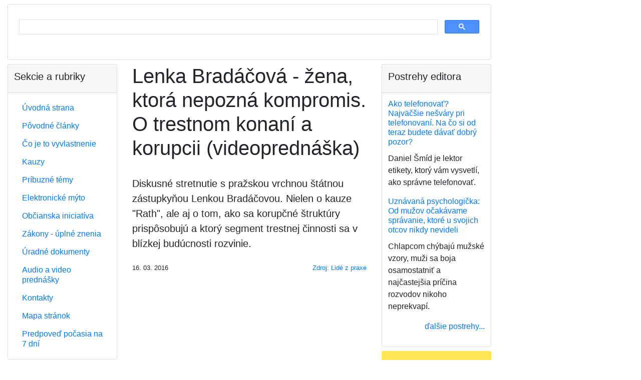

--- FILE ---
content_type: text/html;charset=utf-8
request_url: https://vyvlastnenie.sk/clanok/a/lenka-bradacova-zena-ktora-nepozna-kompromis-o-trestnom-konani-a-korupcii-videoprednas/
body_size: 8471
content:
<?xml version="1.0" encoding="utf-8"?>
<!DOCTYPE html
     PUBLIC "-//W3C//DTD XHTML 1.0 Transitional//EN"
     "http://www.w3.org/TR/xhtml1/DTD/xhtml1-transitional.dtd">
<html xmlns="http://www.w3.org/1999/xhtml" xml:lang="sk" lang="sk">
<head>
	<meta http-equiv="Content-Type" content="text/html; charset=utf-8" />

<!-- 
	This website is powered by TYPO3 - inspiring people to share!
	TYPO3 is a free open source Content Management Framework initially created by Kasper Skaarhoj and licensed under GNU/GPL.
	TYPO3 is copyright 1998-2006 of Kasper Skaarhoj. Extensions are copyright of their respective owners.
	Information and contribution at http://typo3.com/ and http://typo3.org/
-->

	<base href="https://vyvlastnenie.sk/" />
	<link rel="stylesheet" type="text/css" href="typo3temp/stylesheet_7b3516f595.css" />

	<meta charset="utf-8">
	<meta name="viewport"
		content="width=device-width, initial-scale=1, shrink-to-fit=no">

	<!-- Bootstrap CSS 3 template_main.html -->
	<link rel="stylesheet" href="https://stackpath.bootstrapcdn.com/bootstrap/4.4.1/css/bootstrap.min.css" integrity="sha384-Vkoo8x4CGsO3+Hhxv8T/Q5PaXtkKtu6ug5TOeNV6gBiFeWPGFN9MuhOf23Q9Ifjh" crossorigin="anonymous">

	<link rel="stylesheet" type="text/css" href="/fileadmin/templates/res/style.css" />

	

	<script data-ad-client="ca-pub-3030770751243606" async src="https://pagead2.googlesyndication.com/pagead/js/adsbygoogle.js">
	</script>

	<!-- Global site tag (gtag.js) - Google Analytics -->
	<script async src="https://www.googletagmanager.com/gtag/js?id=G-19MLXJHV79"></script>
	<script>
		window.dataLayer = window.dataLayer || [];
		function gtag(){dataLayer.push(arguments);}
		gtag('js', new Date());

		gtag('config', 'G-19MLXJHV79');
	</script>

	<title>Lenka Bradáčová - žena, ktorá nepozná kompromis. O trestnom konaní a korupcii (videoprednáška)</title>
	<meta name="generator" content="TYPO3 4.1 CMS" />
	<meta name="keywords" content="vyvlastnenie, vyvlastnovanie, vyvlastnit, vyvlastniť" />
	<meta name="google-site-verification" content="AybjnI3os3K69NJ_vCNZ9N8oU0lUZOBFnbdr6S4u77A" />
	<script type="text/javascript" src="typo3temp/javascript_757c080409.js"></script>


</head>
<body>


	<div id="container">

		<div class="container-fluid mb-2">

			<div id="header">

				<div class="card mb-2">
					<script async src='https://cse.google.com/cse.js?cx=partner-pub-3030770751243606:8qfjw7wynkh'>
					</script>
					<div class="gcse-searchbox-only"></div>
				</div>

				<!--
				<h5 class="text-center">Ako Vás môže štát alebo
					samospráva pripraviť o majetok?
				</h5>

				<script async src='https://cse.google.com/cse.js?cx=partner-pub-3030770751243606:8qfjw7wynkh'>
				</script>
				<div class="gcse-searchbox-only"></div>
-->
			</div>

			<div id="top-banner-OFF">

				<!-- nie je dôležité, aký odkaz tu je, definícia je v Typoscript Setup -->
				<!--
				<img src="https://dummyimage.com/128x90/cccccc/000000.png&text=728+%C3%97+90+top-banner" alt="728 × 90 top-banner">
-->
			</div>

		</div>

		<div class="container-fluid">

			<div class="row">

				<div id="center"
					class="col-12 col-md-6 col-lg-6 order-1 order-md-2">
	<!--  CONTENT ELEMENT, uid:5/list [begin] -->
		<a id="c5"></a>
		<!--  Plugin inserted: [begin] -->
			

	<div class="news-single-item1">
		
		<h1>Lenka Bradáčová - žena, ktorá nepozná kompromis. O trestnom konaní a korupcii (videoprednáška)</h1>


		<img src="" width="0" height="0" border="0" />

		<p class="lead my-4">Diskusné stretnutie s pražskou vrchnou štátnou zástupkyňou Lenkou Bradáčovou. Nielen o kauze &quot;Rath&quot;, ale aj o tom, ako sa korupčné štruktúry prispôsobujú a ktorý segment trestnej činnosti sa v blízkej budúcnosti rozvinie.</p>

		<div class="row small">
			<div class="col-auto">16. 03. 2016</div>
			<div class="col text-right"><p class="news-single-author1"><a href="https://youtu.be/kmQUhou2_Ns" target="_blank" >Zdroj: Lidé z praxe</a></p></div>
		</div>

		

		<p><iframe width="605" height="340" src="https://www.youtube.com/embed/kmQUhou2_Ns" frameborder="0" allowfullscreen=""></iframe></p>
<p>V odkazoch nižšie nájdete ďalšie prednášky, ktoré svojím študentom na svojej pôde umožňujú české vysoké školy.</p>

		<script async
			src="//pagead2.googlesyndication.com/pagead/js/adsbygoogle.js">
		</script>
		<ins class="adsbygoogle" style="display:block"
			data-ad-format="autorelaxed"
			data-ad-client="ca-pub-3030770751243606"
			data-ad-slot="3415288032"></ins>
		<script>
			(adsbygoogle = window.adsbygoogle || []).push({});
		</script>

		<div id="news-single-additional-info1">

		
		

		<h3 class="mt-4 mb-3">
			Podrobne monitorujeme:
		</h3>

		<p>
		<a href="prednasky/" title="Audio a video prednášky">Audio a video prednášky</a></p><p> <a href="antikorupcne-temy/" title="Antikorupčné témy">Antikorupčné témy</a></p><p> <a href="predpisy/" title="Predpisy">Predpisy</a>
		</p>

		<h3 class="mb-3">Priamo súvisiace články</h3>

		<p><a href="clanok/a/martin-libensky-ako-sa-dobre-pripravit-na-vyjednavanie-videoprednaska/" >Martin Libenský: Ako sa dobre pripraviť na vyjednávanie? (videoprednáška)</a>&nbsp;</p><p><a href="clanok/a/stanislav-bernard-hovori-o-svojom-podnikani-a-marketingu-videoprednaska/" >Stanislav Bernard hovorí o svojom podnikaní a marketingu v známom českom pivovare (videoprednáška)</a>&nbsp;</p><p><a href="clanok/a/videoprednaska-jan-kraus-ako-podnikatel-cyklus-ludia-z-praxe/" >Jan Kraus ako podnikateľ - cyklus Ľudia z praxe (videoprednáška)</a>&nbsp;</p><p><a href="clanok/a/propaganda-a-globalna-manipulacia-historia-audio-prednaska/" >Propaganda a globálna manipulácia - história (audio prednáška)</a>&nbsp;</p><p><a href="clanok/a/videoprednaska-pravne-minimum-1-cast/" >Video prednáška: Právne minimum, 1. časť - Úvod do právnej vedy, odbory práva, základné pojmy</a>&nbsp;</p><p><a href="clanok/a/videoprednaska-kurz-retoriky-a-komunikacie-2008-1-cast/" >Video prednáška: Kurz rétoriky a komunikácie 2008, 1. časť</a>&nbsp;</p>

		
		

		
		

		</div>
		

		<div class="text-right">
			<a href="javascript:history.go(-1)">späť...</a>
		</div>

	</div>
	
		<!--  Plugin inserted: [end] -->
			
	<!--  CONTENT ELEMENT, uid:5/list [end] -->
		</div>

				<div id="left"
					class="col-12 col-md-3 col-lg-3 order-2 order-md-1">
					<div class="left-column">
						<div class="left-menu">
							<div class="card mb-2">
								<div class="card-header">
									<h5>Sekcie a rubriky</h5>
								</div>
								<div class="card-body">
									<nav>
										<div id="left-menu-dynamic"><ul class="nav nav-pills flex-column" style="line-height: 1.3em;"><li class="nav-item"><a href="https://vyvlastnenie.sk/" onfocus="blurLink(this);"  class="nav-link">Úvodná strana</a></li><li class="nav-item"><a href="povodne-clanky/" onfocus="blurLink(this);"  class="nav-link">Pôvodné články</a></li><li class="nav-item"><a href="co-je-to-vyvlastnenie/" onfocus="blurLink(this);"  class="nav-link">Čo je to vyvlastnenie</a></li><li class="nav-item"><a href="kauzy/" onfocus="blurLink(this);"  class="nav-link">Kauzy</a></li><li class="nav-item"><a href="pribuzne-temy/" onfocus="blurLink(this);"  class="nav-link">Príbuzné témy</a></li><li class="nav-item"><a href="pribuzne-temy/dialnicne-myto/" onfocus="blurLink(this);"  class="nav-link">Elektronické mýto</a></li><li class="nav-item"><a href="obcianska-iniciativa/" onfocus="blurLink(this);"  class="nav-link">Občianska iniciatíva</a></li><li class="nav-item"><a href="predpisy/" onfocus="blurLink(this);"  class="nav-link">Zákony - úplné znenia</a></li><li class="nav-item"><a href="dokumenty/" onfocus="blurLink(this);"  class="nav-link">Úradné dokumenty</a></li><li class="nav-item"><a href="prednasky/" onfocus="blurLink(this);"  class="nav-link">Audio a video prednášky</a></li><li class="nav-item"><a href="kontakt/" onfocus="blurLink(this);"  class="nav-link">Kontakty</a></li><li class="nav-item"><a href="mapa-stranok/" onfocus="blurLink(this);"  class="nav-link">Mapa stránok</a></li><li class="nav-item"><a href="pocasie/" onfocus="blurLink(this);"  class="nav-link">Predpoveď počasia na 7 dní</a></li></ul></div>
									</nav>
								</div>
							</div>
						</div>
					</div>

					<div id="left-banner" class="rounded mb-2">		<script async src="https://pagead2.googlesyndication.com/pagead/js/adsbygoogle.js"></script>
		<!-- banner v ľavom stĺpci, responzívny -->
		<ins class="adsbygoogle"
		     style="display:block"
		     data-ad-client="ca-pub-3030770751243606"
		     data-ad-slot="5236698124"
		     data-ad-format="auto"
		     data-full-width-responsive="true"></ins>
		<script>
		     (adsbygoogle = window.adsbygoogle || []).push({});
		</script></div>

					<div class="left-column">
						<div id="block-left-1">
	<div class="news-list-container1">
		<div class="card mb-2">
			<div class="card-header">
				<h5>Úradné dokumenty</h5>
			</div>
			<div class="card-body">
				

				<div class="news-list-item1">

					<h6 class="card-title">
						<a href="clanok/a/dialnica-d1-presov-zapad-presov-juh-zaverecne-stanovisko/" title="Diaľnica D1 Prešov západ – Prešov juh - záverečné stanovisko">Diaľnica D1 Prešov západ – Prešov juh - záverečné stanovisko
						</a>
					</h6>
					<p>Záverečné stanovisko Ministerstva životného prostredia Slovenskej republiky číslo 1818/2018-1.8/df zo dňa 28. 2. 2018</p>
				</div>

				

				<div class="news-list-item1">

					<h6 class="card-title">
						<a href="clanok/a/obchodne-centrum-oc-forum-presov-uzemne-rozhodnutia/" title="Obchodné centrum OC FORUM Prešov - územné rozhodnutie">Obchodné centrum OC FORUM Prešov - územné rozhodnutie
						</a>
					</h6>
					<p>Rozhodnutie Mesta Prešov, č. SÚ/1850/2017-Tu zo dňa 5. 1. 2017</p>
				</div>

				

				<div class="news-list-item1">

					<h6 class="card-title">
						<a href="clanok/a/rezidencia-sirius-presov-zrusenie-uzemneho-rozhodnutia-v-mimoodvolacom-konani/" title="Rezidencia Sírius, Prešov - zrušenie územného rozhodnutia v mimoodvolacom konaní">Rezidencia Sírius, Prešov - zrušenie územného rozhodnutia v mimoodvolacom konaní
						</a>
					</h6>
					<p>Rozhodnutie Ministerstva dopravy a výstavby Slovenskej republiky, Sekcia výstavby, číslo 05086/2017/SV/66253 zo dňa 22. 9. 2017.</p>
				</div>

				
				<div class="news-block-right-list-gotoarchive1">
					<p class="text-right">
						<a href="dokumenty/" >ďalšie dokumenty...
						</a>
					</p>
				</div>
			</div>
		</div>
	</div>
	</div>
					</div>

					<div class="left-column">
						<div id="block-left-2">
	<div class="news-latest-container1">
		<div class="card mb-2">
			<div class="card-header">
				<h5>Poznámky k zákonom</h5>
			</div>
			<div class="card-body">
				

				<div class="news-latest-item1">
					<h6 class="card-title">
						<a href="clanok/a/co-vieme-o-kauze-malinec-vysvetlujeme-ci-mozu-byt-ludia-vyvlastneni-aj-ci-ich-stat-mus/" title="Čo vieme o kauze Málinec: Vysvetľujeme, či môžu byť ľudia vyvlastnení aj či ich štát musí odškodniť">Čo vieme o kauze Málinec: Vysvetľujeme, či môžu byť ľudia vyvlastnení aj či ich štát musí odškodniť
						</a>
					</h6>
					<p>Posledné týždne sa farmári a obyvatelia z malých obcí na strednom Slovensku nevenujú ničomu inému...</p>
				</div>

				

				<div class="news-latest-item1">
					<h6 class="card-title">
						<a href="clanok/a/strategicke-investicie-sa-maju-zrychlit-ale-s-rizikom-oslabenia-vlastnickych-prav-poslanci/" title="Strategické investície sa majú zrýchliť, ale s rizikom oslabenia vlastníckych práv, poslanci prelomili prezidentkino veto">Strategické investície sa majú zrýchliť, ale s rizikom oslabenia vlastníckych práv, poslanci prelomili prezidentkino veto
						</a>
					</h6>
					<p>V zákone, ktorý má podporiť výstavbu, videla prezidentka riziko obmedzenia práv vlastníkov...</p>
				</div>

				

				<div class="news-latest-item1">
					<h6 class="card-title">
						<a href="clanok/a/stat-pre-novu-investiciu-vykupuje-pozemky-majitelom-sa-cena-nepaci-no-ak-nepredaju-hrozi/" title="Štát pre novú investíciu vykupuje pozemky, majiteľom sa cena nepáči. No ak nepredajú, hrozí im vyvlastnenie">Štát pre novú investíciu vykupuje pozemky, majiteľom sa cena nepáči. No ak nepredajú, hrozí im vyvlastnenie
						</a>
					</h6>
					<p>Štát začína s výkupom pozemkov pod mega investíciou Bosch i keď stále nie je definitívne potvrdená....</p>
				</div>

				

				<div class="news-latest-item1">
					<h6 class="card-title">
						<a href="clanok/a/novy-stavebny-zakon-zakon-je-generalnym-pardonom-pre-cierne-stavby/" title="Nový stavebný zákon: Prehľad základných princípov nového zákona">Nový stavebný zákon: Prehľad základných princípov nového zákona
						</a>
					</h6>
					<p>Košický stavebný úrad vyzliekol nový stavebný zákon z dielne vicepremiéra Štefana Holého (Sme...</p>
				</div>

				

				<div class="news-latest-item1">
					<h6 class="card-title">
						<a href="clanok/a/vystavba-dialnic-sa-ma-urychlit-prezidentka-odobrila-novelu-zakona/" title="Výstavba diaľnic sa má urýchliť, prezidentka odobrila novelu zákona">Výstavba diaľnic sa má urýchliť, prezidentka odobrila novelu zákona
						</a>
					</h6>
					<p>V rámci novely sa skráti aj lehota na vydanie rozhodnutia o predbežnej držbe z doterajších 15 na...</p>
				</div>

				

				<div class="news-latest-item1">
					<h6 class="card-title">
						<a href="clanok/a/novela-zakona-urychli-vystavbu-dialnic-aj-o-viac-ako-rok-vyhlasil-dolezal/" title="Novela zákona urýchli výstavbu diaľnic aj o viac ako rok, vyhlásil Doležal">Novela zákona urýchli výstavbu diaľnic aj o viac ako rok, vyhlásil Doležal
						</a>
					</h6>
					<p>Novela zákona o jednorazových mimoriadnych opatreniach v príprave niektorých stavieb diaľnic a...</p>
				</div>

				

				<div class="news-latest-item1">
					<h6 class="card-title">
						<a href="clanok/a/obchvat-presova-zacne-fungovat-no-vychod-potrebuje-15-nasobne-viac-dialnic-a-ciest/" title="Obchvat Prešova začne fungovať, no východ potrebuje 15-násobne viac diaľnic a ciest">Obchvat Prešova začne fungovať, no východ potrebuje 15-násobne viac diaľnic a ciest
						</a>
					</h6>
					<p>Novootvorený západný obchvat metropoly Šariša umožní plynulú jazdu po diaľnici D1 od Ivachnovej až...</p>
				</div>

				

				<div class="news-latest-item1">
					<h6 class="card-title">
						<a href="clanok/a/via-iuris-novela-zakona-o-vystavbe-dialnic-je-v-rozpore-s-ustavou/" title="VIA IURIS: Novela zákona o výstavbe diaľnic je v rozpore s ústavou">VIA IURIS: Novela zákona o výstavbe diaľnic je v rozpore s ústavou
						</a>
					</h6>
					<p>VIA IURIS žiada zástupcov parlamentu, aby odmietli kontroverznú novelu zákona o jednorazových...</p>
				</div>

				

				<div class="news-latest-item1">
					<h6 class="card-title">
						<a href="clanok/a/auta-iduce-do-zoo-stali-az-v-strede-kavecian-to-som-nezazil-vravi-starosta/" title="Autá idúce do zoo stáli až v strede Kavečian. To som nezažil, vraví starosta">Autá idúce do zoo stáli až v strede Kavečian. To som nezažil, vraví starosta
						</a>
					</h6>
					<p>Ani päťnásobné parkovisko by nestačilo. Odhaduje, že pri výstavbe obchvatu sa asi 40 percent...</p>
				</div>

				

				<div class="news-latest-item1">
					<h6 class="card-title">
						<a href="clanok/a/uzemny-plan-nie-je-omalovanka-poslanci-casto-nevedia-co-schvaluju-rozhovor/" title="Územný plán nie je omaľovánka, poslanci často nevedia, čo schvaľujú (rozhovor)">Územný plán nie je omaľovánka, poslanci často nevedia, čo schvaľujú (rozhovor)
						</a>
					</h6>
					<p>Väčšinou vidíte na prvý pohľad, ktoré lokality sú v územnom pláne nevhodné a dostali sa tam buď pre...</p>
				</div>

				

				<div class="news-block-right-latest-gotoarchive1">
					<p class="text-right">
						
						
					</p>
				</div>
			</div>
		</div>
	</div>
	</div>
					</div>

				</div>

				<div id="right"
					class="col-12 col-md-3 col-lg-3 order-3 order-md-3">

					<div class="right-column">
						<div id="block-right-2">
	<div class="news-list-container1">
		<div class="card mb-2">
			<div class="card-header">
				<h5>Postrehy editora</h5>
			</div>
			<div class="card-body">
				

				<div class="news-list-item1">

					<h6 class="card-title">
						<a href="postreh/a/ako-telefonovat-najvaecsi-nesvary-pri-telefonovani-na-co-si-od-teraz-budete-davat-dobry/" title="Ako telefonovať? Najväčšie nešváry pri telefonovaní. Na čo si od teraz budete dávať dobrý pozor?">Ako telefonovať? Najväčšie nešváry pri telefonovaní. Na čo si od teraz budete dávať dobrý pozor?
						</a>
					</h6>
					<p>Daniel Šmíd je lektor etikety, ktorý vám vysvetlí, ako správne telefonovať.</p>
				</div>

				

				<div class="news-list-item1">

					<h6 class="card-title">
						<a href="postreh/a/uznavana-psychologicka-od-muzov-ocakavame-spravanie-ktore-u-svojich-otcov-nikdy-nevideli/" title="Uznávaná psychologička: Od mužov očakávame správanie, ktoré u svojich otcov nikdy nevideli">Uznávaná psychologička: Od mužov očakávame správanie, ktoré u svojich otcov nikdy nevideli
						</a>
					</h6>
					<p>Chlapcom chýbajú mužské vzory, muži sa boja osamostatniť a najčastejšia príčina rozvodov nikoho neprekvapí.</p>
				</div>

				
				<div class="news-block-right-list-gotoarchive1">
					<p class="text-right">
						<a href="postrehy/" >ďalšie postrehy...
						</a>
					</p>
				</div>
			</div>
		</div>
	</div>
	</div>
					</div>

					<div id="right-banner" class="rounded mb-2">
		<script async src="https://pagead2.googlesyndication.com/pagead/js/adsbygoogle.js"></script>
		<!-- banner v pravom stĺpci, pozícia 1, responzívny -->
		<ins class="adsbygoogle"
		     style="display:block"
		     data-ad-client="ca-pub-3030770751243606"
		     data-ad-slot="9164841729"
		     data-ad-format="auto"
		     data-full-width-responsive="true"></ins>
		<script>
		     (adsbygoogle = window.adsbygoogle || []).push({});
		</script>	</div>

					<div class="right-column">
						<div id="block-right-3">
	<div class="news-list-container1">
		<div class="card mb-2">
			<div class="card-header">
				<h5>Všimli sme si</h5>
			</div>
			<div class="card-body">
				

				<div class="news-list-item1">

					<h6 class="card-title">
						<a href="clanok/a/co-vieme-o-kauze-malinec-vysvetlujeme-ci-mozu-byt-ludia-vyvlastneni-aj-ci-ich-stat-mus/" title="Čo vieme o kauze Málinec: Vysvetľujeme, či môžu byť ľudia vyvlastnení aj či ich štát musí odškodniť">Čo vieme o kauze Málinec: Vysvetľujeme, či môžu byť ľudia vyvlastnení aj či ich štát musí odškodniť
						</a>
					</h6>
					<p>Posledné týždne sa farmári a obyvatelia z malých obcí na strednom Slovensku nevenujú ničomu inému len zisťovaniu, či budú vyvlastnení zo svojich domovov a fariem alebo nie. Ministerstvo životného prostredia totiž potichu...</p>
				</div>

				

				<div class="news-list-item1">

					<h6 class="card-title">
						<a href="clanok/a/trump-chrani-bielych-farmarov-v-juhoafrickej-republike-a-stopne-pomoc-krajine/" title="Trump chráni bielych farmárov v Juhoafrickej republike a stopne pomoc krajine">Trump chráni bielych farmárov v Juhoafrickej republike a stopne pomoc krajine
						</a>
					</h6>
					<p>Nový zákon umožňuje štátu za určitých podmienok vyvlastniť pozemky, pričom v špecifických prípadoch môže byť vyvlastnenie aj bez náhrady.</p>
				</div>

				

				<div class="news-list-item1">

					<h6 class="card-title">
						<a href="clanok/a/hrinova-mestski-poslanci-s-planovanou-vodnou-elektrarnou-malinec-nesuhlasia/" title="Hriňová: Mestskí poslanci s plánovanou vodnou elektrárňou Málinec nesúhlasia">Hriňová: Mestskí poslanci s plánovanou vodnou elektrárňou Málinec nesúhlasia
						</a>
					</h6>
					<p>Mestské zastupiteľstvo (MsZ) v Hriňovej v Detvianskom okrese nesúhlasí s uskutočnením výstavby plánovanej prečerpávacej vodnej elektrárne Málinec. Vyplýva to z uznesení, ktoré jednomyseľne prijali poslanci na svojom februárovom...</p>
				</div>

				

				<div class="news-list-item1">

					<h6 class="card-title">
						<a href="clanok/a/majitelia-nehnutelnosti-chcu-od-barcelonskej-radnice-kompenzaciu/" title="Majitelia nehnuteľností chcú od barcelonskej radnice kompenzáciu">Majitelia nehnuteľností chcú od barcelonskej radnice kompenzáciu
						</a>
					</h6>
					<p>Majitelia nehnuteľností chcú od barcelonskej radnice kompenzáciu vo výške 4,2 miliardy eur, ak v meste v roku 2028 skončí možnosť prenajímať byty turistom.</p>
				</div>

				

				<div class="news-list-item1">

					<h6 class="card-title">
						<a href="clanok/a/strategicke-investicie-sa-maju-zrychlit-ale-s-rizikom-oslabenia-vlastnickych-prav-poslanci/" title="Strategické investície sa majú zrýchliť, ale s rizikom oslabenia vlastníckych práv, poslanci prelomili prezidentkino veto">Strategické investície sa majú zrýchliť, ale s rizikom oslabenia vlastníckych práv, poslanci prelomili prezidentkino veto
						</a>
					</h6>
					<p>V zákone, ktorý má podporiť výstavbu, videla prezidentka riziko obmedzenia práv vlastníkov pozemkov. Parlament jej veto prelomil bez väčšieho zaváhania.</p>
				</div>

				

				<div class="news-list-item1">

					<h6 class="card-title">
						<a href="clanok/a/zuzana-dolinkova-upozornila-na-zavazne-problemy-pri-vystavbe-univerzitnej-nemocnice-v-martine/" title="Zuzana Dolinková upozornila na závažné problémy pri výstavbe Univerzitnej nemocnice v Martine">Zuzana Dolinková upozornila na závažné problémy pri výstavbe Univerzitnej nemocnice v Martine
						</a>
					</h6>
					<p>Riaditeľ Univerzitnej nemocnice v Martine Peter Durný potvrdil, že pozemky pod stavbou stále nie sú vysporiadané. Tvrdí, že bezodplatné vyvlastnenie pozemkov nebolo realizovateľné.</p>
				</div>

				

				<div class="news-list-item1">

					<h6 class="card-title">
						<a href="clanok/a/taraba-nariadi-vyvlastnenie-pozemkov-vo-vrakuni-ak-nepride-k-dohode-s-vlastnikmi/" title="Taraba nariadi vyvlastnenie pozemkov vo Vrakuni, ak nepríde k dohode s vlastníkmi">Taraba nariadi vyvlastnenie pozemkov vo Vrakuni, ak nepríde k dohode s vlastníkmi
						</a>
					</h6>
					<p>Ministerstvo chce začať so sanáciou ešte tento rok.</p>
				</div>

				
				<div class="news-block-right-list-gotoarchive1">
					<p class="text-right">
						<a href="najnovsie-clanky/" >archív...
						</a>
					</p>
				</div>
			</div>
		</div>
	</div>
	</div>
					</div>

					<div id="right-banner2" class="rounded mb-2">
		<script type="text/javascript" id="etargetScriptfe6dc3a5bbc0cb6f70df4cb2f5382034">
			function etargetPostloadFunctionfe6dc3a5bbc0cb6f70df4cb2f5382034()
				{var e="etargetPostloadfe6dc3a5bbc0cb6f70df4cb2f5382034",
				t="etargetScriptfe6dc3a5bbc0cb6f70df4cb2f5382034",o=document.getElementById(e);
				if(o)
					{for(var n=o.offsetTop,d=o.offsetLeft,r=o.offsetWidth,a=o.offsetHeight;o.offsetParent;)o=o.offsetParent,n+=o.offsetTop,d+=o.offsetLeft;var i=(n<=window.pageYOffset+window.innerHeight&&d<window.pageXOffset+window.innerWidth&&n+a>window.pageYOffset&&d+r>window.pageXOffset);if(i&&etargetAllowOtherCheck){allowed=!1;var c=document.createElement("script");return c.src="//sk.search.etargetnet.com/generic/uni.php?g=ref:18662,area:500x150",void(document.getElementById(t)&&document.getElementById(e)&&(document.getElementById(t).parentNode.appendChild(c),document.getElementById(t).parentNode.removeChild(document.getElementById(t)),document.getElementById(e).parentNode.removeChild(document.getElementById(e)),document.removeEventListener("scroll",etargetPostloadFunctionfe6dc3a5bbc0cb6f70df4cb2f5382034),document.removeEventListener("resize",etargetPostloadFunctionfe6dc3a5bbc0cb6f70df4cb2f5382034),document.removeEventListener("DOMContentLoaded",etargetPostloadFunctionfe6dc3a5bbc0cb6f70df4cb2f5382034)))}}}var etargetDivID="etargetPostloadfe6dc3a5bbc0cb6f70df4cb2f5382034",etargetScriptID="etargetScriptfe6dc3a5bbc0cb6f70df4cb2f5382034",etargetPostloadPoint=document.createElement("div");etargetPostloadPoint.id=etargetDivID;var etargetCurScript=document.getElementById(etargetScriptID);
					etargetCurScript.parentNode.appendChild(etargetPostloadPoint),document.addEventListener("scroll",etargetPostloadFunctionfe6dc3a5bbc0cb6f70df4cb2f5382034),document.addEventListener("resize",etargetPostloadFunctionfe6dc3a5bbc0cb6f70df4cb2f5382034),document.addEventListener("DOMContentLoaded",etargetPostloadFunctionfe6dc3a5bbc0cb6f70df4cb2f5382034);
					var etargetAllowOtherCheck=!0;if(typeof("forceRunPostload")=="string")
					{etargetPostloadFunctionfe6dc3a5bbc0cb6f70df4cb2f5382034()}
		</script></div>

					<div id="right-banner3" class="rounded mb-2">	
		<script async src="https://pagead2.googlesyndication.com/pagead/js/adsbygoogle.js"></script>
		<!-- banner v pravom stĺpci, pozícia 3, responzívny -->
		<ins class="adsbygoogle"
			    style="display:block"
			    data-ad-client="ca-pub-3030770751243606"
			    data-ad-slot="4171970417"
			    data-ad-format="auto"
			    data-full-width-responsive="true"></ins>
		<script>
		     (adsbygoogle = window.adsbygoogle || []).push({});
		</script></div>

					<div class="right-column">
						<div id="block-right-4">
	<div class="news-latest-container1">
		<div class="card mb-2">
			<div class="card-header">
				<h5>Občianska iniciatíva</h5>
			</div>
			<div class="card-body">
				

				<div class="news-latest-item1">
					<h6 class="card-title">
						<a href="clanok/a/co-vieme-o-kauze-malinec-vysvetlujeme-ci-mozu-byt-ludia-vyvlastneni-aj-ci-ich-stat-mus/" title="Čo vieme o kauze Málinec: Vysvetľujeme, či môžu byť ľudia vyvlastnení aj či ich štát musí odškodniť">Čo vieme o kauze Málinec: Vysvetľujeme, či môžu byť ľudia vyvlastnení aj či ich štát musí odškodniť
						</a>
					</h6>
					<p>Posledné týždne sa farmári a obyvatelia z malých obcí na strednom Slovensku nevenujú ničomu inému...</p>
				</div>

				

				<div class="news-latest-item1">
					<h6 class="card-title">
						<a href="clanok/a/hrinova-mestski-poslanci-s-planovanou-vodnou-elektrarnou-malinec-nesuhlasia/" title="Hriňová: Mestskí poslanci s plánovanou vodnou elektrárňou Málinec nesúhlasia">Hriňová: Mestskí poslanci s plánovanou vodnou elektrárňou Málinec nesúhlasia
						</a>
					</h6>
					<p>Mestské zastupiteľstvo (MsZ) v Hriňovej v Detvianskom okrese nesúhlasí s uskutočnením výstavby...</p>
				</div>

				

				<div class="news-latest-item1">
					<h6 class="card-title">
						<a href="clanok/a/strategicke-investicie-sa-maju-zrychlit-ale-s-rizikom-oslabenia-vlastnickych-prav-poslanci/" title="Strategické investície sa majú zrýchliť, ale s rizikom oslabenia vlastníckych práv, poslanci prelomili prezidentkino veto">Strategické investície sa majú zrýchliť, ale s rizikom oslabenia vlastníckych práv, poslanci prelomili prezidentkino veto
						</a>
					</h6>
					<p>V zákone, ktorý má podporiť výstavbu, videla prezidentka riziko obmedzenia práv vlastníkov...</p>
				</div>

				

				<div class="news-block-right-latest-gotoarchive1">
					<p class="text-right">
						<a href="obcianska-iniciativa/" >viac o iniciatíve...
						</a>
					</p>
				</div>
			</div>
		</div>
	</div>
	</div>
					</div>

				</div>

			</div>

		</div>

		<div id="footer">
			<div class="card mb-2">
				<div class="card-body">
					<a href="http://www.vyvlastnenie.sk" title="Vyvlastnenie - ako Vás štát môže pripraviť o majetok? Vyvlastnenie - kedy áno, kedy nie, za akých podmienok. Vyvlastňovanie - všetko o tejto téme.">
						www.vyvlastnenie.sk - vyvlastňovanie - všetko o
						tejto
						téme
					</a>
					|
					<a href="http://www.vyvlastnenie.sk/pravidla-ochrany-osobnych-udajov" title="Pravidlá ochrany osobných údajov na www.vyvlastnenie.sk.">
						Pravidlá ochrany osobných údajov
					</a>
				</div>
			</div>
		</div>

		<div id="right-outside-banner">
		<script async src="https://pagead2.googlesyndication.com/pagead/js/adsbygoogle.js"></script>
		<!-- vseobecny - banner vpravo mimo, 300x600 -->
			<ins class="adsbygoogle"
			     style="display:block"
			     data-ad-client="ca-pub-3030770751243606"
			     data-ad-slot="6704732836"
			     data-ad-format="auto"></ins>
		<script>
			     (adsbygoogle = window.adsbygoogle || []).push({});
		</script>						</div>
	</div>

	<!-- Optional JavaScript -->
	<!-- jQuery first, then Popper.js, then Bootstrap JS -->
	<script src="https://code.jquery.com/jquery-3.4.1.slim.min.js" integrity="sha384-J6qa4849blE2+poT4WnyKhv5vZF5SrPo0iEjwBvKU7imGFAV0wwj1yYfoRSJoZ+n" crossorigin="anonymous"></script>
	<script src="https://cdn.jsdelivr.net/npm/popper.js@1.16.0/dist/umd/popper.min.js" integrity="sha384-Q6E9RHvbIyZFJoft+2mJbHaEWldlvI9IOYy5n3zV9zzTtmI3UksdQRVvoxMfooAo" crossorigin="anonymous"></script>
	<script src="https://stackpath.bootstrapcdn.com/bootstrap/4.4.1/js/bootstrap.min.js" integrity="sha384-wfSDF2E50Y2D1uUdj0O3uMBJnjuUD4Ih7YwaYd1iqfktj0Uod8GCExl3Og8ifwB6" crossorigin="anonymous"></script>



	<script>
		(function (i, s, o, g, r, a, m) {
			i['GoogleAnalyticsObject'] = r;
			i[r] = i[r] || function () {
				(i[r].q = i[r].q || []).push(arguments)
			}, i[r].l = 1 * new Date();
			a = s.createElement(o),
				m = s.getElementsByTagName(o)[0];
			a.async = 1;
			a.src = g;
			m.parentNode.insertBefore(a, m)
		})(window, document, 'script',
			'//www.google-analytics.com/analytics.js',
			'ga');

		ga('create', 'UA-8632704-1', 'auto');
		ga('require', 'displayfeatures');
		ga('send', 'pageview');
	</script>


</body>
</html>

--- FILE ---
content_type: text/html; charset=utf-8
request_url: https://www.google.com/recaptcha/api2/aframe
body_size: 115
content:
<!DOCTYPE HTML><html><head><meta http-equiv="content-type" content="text/html; charset=UTF-8"></head><body><script nonce="gzWDeAcXefjxOz8tRxm7jw">/** Anti-fraud and anti-abuse applications only. See google.com/recaptcha */ try{var clients={'sodar':'https://pagead2.googlesyndication.com/pagead/sodar?'};window.addEventListener("message",function(a){try{if(a.source===window.parent){var b=JSON.parse(a.data);var c=clients[b['id']];if(c){var d=document.createElement('img');d.src=c+b['params']+'&rc='+(localStorage.getItem("rc::a")?sessionStorage.getItem("rc::b"):"");window.document.body.appendChild(d);sessionStorage.setItem("rc::e",parseInt(sessionStorage.getItem("rc::e")||0)+1);localStorage.setItem("rc::h",'1770031524817');}}}catch(b){}});window.parent.postMessage("_grecaptcha_ready", "*");}catch(b){}</script></body></html>